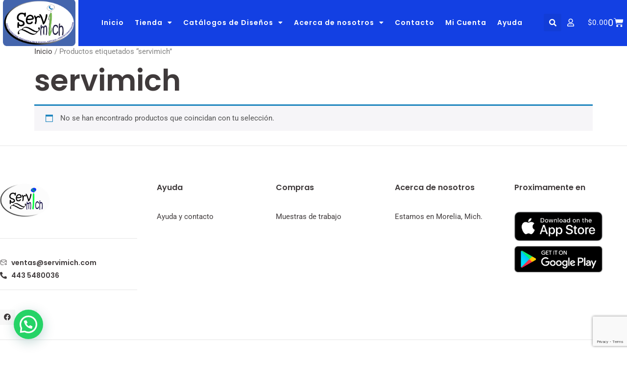

--- FILE ---
content_type: text/html; charset=utf-8
request_url: https://www.google.com/recaptcha/api2/anchor?ar=1&k=6LcZu4AUAAAAAKDCcVv507xM2DOEZMsaE0gzEMEu&co=aHR0cHM6Ly93d3cuc2VydmltaWNoLmNvbTo0NDM.&hl=en&v=PoyoqOPhxBO7pBk68S4YbpHZ&size=invisible&anchor-ms=20000&execute-ms=30000&cb=hwqumdq404w0
body_size: 48760
content:
<!DOCTYPE HTML><html dir="ltr" lang="en"><head><meta http-equiv="Content-Type" content="text/html; charset=UTF-8">
<meta http-equiv="X-UA-Compatible" content="IE=edge">
<title>reCAPTCHA</title>
<style type="text/css">
/* cyrillic-ext */
@font-face {
  font-family: 'Roboto';
  font-style: normal;
  font-weight: 400;
  font-stretch: 100%;
  src: url(//fonts.gstatic.com/s/roboto/v48/KFO7CnqEu92Fr1ME7kSn66aGLdTylUAMa3GUBHMdazTgWw.woff2) format('woff2');
  unicode-range: U+0460-052F, U+1C80-1C8A, U+20B4, U+2DE0-2DFF, U+A640-A69F, U+FE2E-FE2F;
}
/* cyrillic */
@font-face {
  font-family: 'Roboto';
  font-style: normal;
  font-weight: 400;
  font-stretch: 100%;
  src: url(//fonts.gstatic.com/s/roboto/v48/KFO7CnqEu92Fr1ME7kSn66aGLdTylUAMa3iUBHMdazTgWw.woff2) format('woff2');
  unicode-range: U+0301, U+0400-045F, U+0490-0491, U+04B0-04B1, U+2116;
}
/* greek-ext */
@font-face {
  font-family: 'Roboto';
  font-style: normal;
  font-weight: 400;
  font-stretch: 100%;
  src: url(//fonts.gstatic.com/s/roboto/v48/KFO7CnqEu92Fr1ME7kSn66aGLdTylUAMa3CUBHMdazTgWw.woff2) format('woff2');
  unicode-range: U+1F00-1FFF;
}
/* greek */
@font-face {
  font-family: 'Roboto';
  font-style: normal;
  font-weight: 400;
  font-stretch: 100%;
  src: url(//fonts.gstatic.com/s/roboto/v48/KFO7CnqEu92Fr1ME7kSn66aGLdTylUAMa3-UBHMdazTgWw.woff2) format('woff2');
  unicode-range: U+0370-0377, U+037A-037F, U+0384-038A, U+038C, U+038E-03A1, U+03A3-03FF;
}
/* math */
@font-face {
  font-family: 'Roboto';
  font-style: normal;
  font-weight: 400;
  font-stretch: 100%;
  src: url(//fonts.gstatic.com/s/roboto/v48/KFO7CnqEu92Fr1ME7kSn66aGLdTylUAMawCUBHMdazTgWw.woff2) format('woff2');
  unicode-range: U+0302-0303, U+0305, U+0307-0308, U+0310, U+0312, U+0315, U+031A, U+0326-0327, U+032C, U+032F-0330, U+0332-0333, U+0338, U+033A, U+0346, U+034D, U+0391-03A1, U+03A3-03A9, U+03B1-03C9, U+03D1, U+03D5-03D6, U+03F0-03F1, U+03F4-03F5, U+2016-2017, U+2034-2038, U+203C, U+2040, U+2043, U+2047, U+2050, U+2057, U+205F, U+2070-2071, U+2074-208E, U+2090-209C, U+20D0-20DC, U+20E1, U+20E5-20EF, U+2100-2112, U+2114-2115, U+2117-2121, U+2123-214F, U+2190, U+2192, U+2194-21AE, U+21B0-21E5, U+21F1-21F2, U+21F4-2211, U+2213-2214, U+2216-22FF, U+2308-230B, U+2310, U+2319, U+231C-2321, U+2336-237A, U+237C, U+2395, U+239B-23B7, U+23D0, U+23DC-23E1, U+2474-2475, U+25AF, U+25B3, U+25B7, U+25BD, U+25C1, U+25CA, U+25CC, U+25FB, U+266D-266F, U+27C0-27FF, U+2900-2AFF, U+2B0E-2B11, U+2B30-2B4C, U+2BFE, U+3030, U+FF5B, U+FF5D, U+1D400-1D7FF, U+1EE00-1EEFF;
}
/* symbols */
@font-face {
  font-family: 'Roboto';
  font-style: normal;
  font-weight: 400;
  font-stretch: 100%;
  src: url(//fonts.gstatic.com/s/roboto/v48/KFO7CnqEu92Fr1ME7kSn66aGLdTylUAMaxKUBHMdazTgWw.woff2) format('woff2');
  unicode-range: U+0001-000C, U+000E-001F, U+007F-009F, U+20DD-20E0, U+20E2-20E4, U+2150-218F, U+2190, U+2192, U+2194-2199, U+21AF, U+21E6-21F0, U+21F3, U+2218-2219, U+2299, U+22C4-22C6, U+2300-243F, U+2440-244A, U+2460-24FF, U+25A0-27BF, U+2800-28FF, U+2921-2922, U+2981, U+29BF, U+29EB, U+2B00-2BFF, U+4DC0-4DFF, U+FFF9-FFFB, U+10140-1018E, U+10190-1019C, U+101A0, U+101D0-101FD, U+102E0-102FB, U+10E60-10E7E, U+1D2C0-1D2D3, U+1D2E0-1D37F, U+1F000-1F0FF, U+1F100-1F1AD, U+1F1E6-1F1FF, U+1F30D-1F30F, U+1F315, U+1F31C, U+1F31E, U+1F320-1F32C, U+1F336, U+1F378, U+1F37D, U+1F382, U+1F393-1F39F, U+1F3A7-1F3A8, U+1F3AC-1F3AF, U+1F3C2, U+1F3C4-1F3C6, U+1F3CA-1F3CE, U+1F3D4-1F3E0, U+1F3ED, U+1F3F1-1F3F3, U+1F3F5-1F3F7, U+1F408, U+1F415, U+1F41F, U+1F426, U+1F43F, U+1F441-1F442, U+1F444, U+1F446-1F449, U+1F44C-1F44E, U+1F453, U+1F46A, U+1F47D, U+1F4A3, U+1F4B0, U+1F4B3, U+1F4B9, U+1F4BB, U+1F4BF, U+1F4C8-1F4CB, U+1F4D6, U+1F4DA, U+1F4DF, U+1F4E3-1F4E6, U+1F4EA-1F4ED, U+1F4F7, U+1F4F9-1F4FB, U+1F4FD-1F4FE, U+1F503, U+1F507-1F50B, U+1F50D, U+1F512-1F513, U+1F53E-1F54A, U+1F54F-1F5FA, U+1F610, U+1F650-1F67F, U+1F687, U+1F68D, U+1F691, U+1F694, U+1F698, U+1F6AD, U+1F6B2, U+1F6B9-1F6BA, U+1F6BC, U+1F6C6-1F6CF, U+1F6D3-1F6D7, U+1F6E0-1F6EA, U+1F6F0-1F6F3, U+1F6F7-1F6FC, U+1F700-1F7FF, U+1F800-1F80B, U+1F810-1F847, U+1F850-1F859, U+1F860-1F887, U+1F890-1F8AD, U+1F8B0-1F8BB, U+1F8C0-1F8C1, U+1F900-1F90B, U+1F93B, U+1F946, U+1F984, U+1F996, U+1F9E9, U+1FA00-1FA6F, U+1FA70-1FA7C, U+1FA80-1FA89, U+1FA8F-1FAC6, U+1FACE-1FADC, U+1FADF-1FAE9, U+1FAF0-1FAF8, U+1FB00-1FBFF;
}
/* vietnamese */
@font-face {
  font-family: 'Roboto';
  font-style: normal;
  font-weight: 400;
  font-stretch: 100%;
  src: url(//fonts.gstatic.com/s/roboto/v48/KFO7CnqEu92Fr1ME7kSn66aGLdTylUAMa3OUBHMdazTgWw.woff2) format('woff2');
  unicode-range: U+0102-0103, U+0110-0111, U+0128-0129, U+0168-0169, U+01A0-01A1, U+01AF-01B0, U+0300-0301, U+0303-0304, U+0308-0309, U+0323, U+0329, U+1EA0-1EF9, U+20AB;
}
/* latin-ext */
@font-face {
  font-family: 'Roboto';
  font-style: normal;
  font-weight: 400;
  font-stretch: 100%;
  src: url(//fonts.gstatic.com/s/roboto/v48/KFO7CnqEu92Fr1ME7kSn66aGLdTylUAMa3KUBHMdazTgWw.woff2) format('woff2');
  unicode-range: U+0100-02BA, U+02BD-02C5, U+02C7-02CC, U+02CE-02D7, U+02DD-02FF, U+0304, U+0308, U+0329, U+1D00-1DBF, U+1E00-1E9F, U+1EF2-1EFF, U+2020, U+20A0-20AB, U+20AD-20C0, U+2113, U+2C60-2C7F, U+A720-A7FF;
}
/* latin */
@font-face {
  font-family: 'Roboto';
  font-style: normal;
  font-weight: 400;
  font-stretch: 100%;
  src: url(//fonts.gstatic.com/s/roboto/v48/KFO7CnqEu92Fr1ME7kSn66aGLdTylUAMa3yUBHMdazQ.woff2) format('woff2');
  unicode-range: U+0000-00FF, U+0131, U+0152-0153, U+02BB-02BC, U+02C6, U+02DA, U+02DC, U+0304, U+0308, U+0329, U+2000-206F, U+20AC, U+2122, U+2191, U+2193, U+2212, U+2215, U+FEFF, U+FFFD;
}
/* cyrillic-ext */
@font-face {
  font-family: 'Roboto';
  font-style: normal;
  font-weight: 500;
  font-stretch: 100%;
  src: url(//fonts.gstatic.com/s/roboto/v48/KFO7CnqEu92Fr1ME7kSn66aGLdTylUAMa3GUBHMdazTgWw.woff2) format('woff2');
  unicode-range: U+0460-052F, U+1C80-1C8A, U+20B4, U+2DE0-2DFF, U+A640-A69F, U+FE2E-FE2F;
}
/* cyrillic */
@font-face {
  font-family: 'Roboto';
  font-style: normal;
  font-weight: 500;
  font-stretch: 100%;
  src: url(//fonts.gstatic.com/s/roboto/v48/KFO7CnqEu92Fr1ME7kSn66aGLdTylUAMa3iUBHMdazTgWw.woff2) format('woff2');
  unicode-range: U+0301, U+0400-045F, U+0490-0491, U+04B0-04B1, U+2116;
}
/* greek-ext */
@font-face {
  font-family: 'Roboto';
  font-style: normal;
  font-weight: 500;
  font-stretch: 100%;
  src: url(//fonts.gstatic.com/s/roboto/v48/KFO7CnqEu92Fr1ME7kSn66aGLdTylUAMa3CUBHMdazTgWw.woff2) format('woff2');
  unicode-range: U+1F00-1FFF;
}
/* greek */
@font-face {
  font-family: 'Roboto';
  font-style: normal;
  font-weight: 500;
  font-stretch: 100%;
  src: url(//fonts.gstatic.com/s/roboto/v48/KFO7CnqEu92Fr1ME7kSn66aGLdTylUAMa3-UBHMdazTgWw.woff2) format('woff2');
  unicode-range: U+0370-0377, U+037A-037F, U+0384-038A, U+038C, U+038E-03A1, U+03A3-03FF;
}
/* math */
@font-face {
  font-family: 'Roboto';
  font-style: normal;
  font-weight: 500;
  font-stretch: 100%;
  src: url(//fonts.gstatic.com/s/roboto/v48/KFO7CnqEu92Fr1ME7kSn66aGLdTylUAMawCUBHMdazTgWw.woff2) format('woff2');
  unicode-range: U+0302-0303, U+0305, U+0307-0308, U+0310, U+0312, U+0315, U+031A, U+0326-0327, U+032C, U+032F-0330, U+0332-0333, U+0338, U+033A, U+0346, U+034D, U+0391-03A1, U+03A3-03A9, U+03B1-03C9, U+03D1, U+03D5-03D6, U+03F0-03F1, U+03F4-03F5, U+2016-2017, U+2034-2038, U+203C, U+2040, U+2043, U+2047, U+2050, U+2057, U+205F, U+2070-2071, U+2074-208E, U+2090-209C, U+20D0-20DC, U+20E1, U+20E5-20EF, U+2100-2112, U+2114-2115, U+2117-2121, U+2123-214F, U+2190, U+2192, U+2194-21AE, U+21B0-21E5, U+21F1-21F2, U+21F4-2211, U+2213-2214, U+2216-22FF, U+2308-230B, U+2310, U+2319, U+231C-2321, U+2336-237A, U+237C, U+2395, U+239B-23B7, U+23D0, U+23DC-23E1, U+2474-2475, U+25AF, U+25B3, U+25B7, U+25BD, U+25C1, U+25CA, U+25CC, U+25FB, U+266D-266F, U+27C0-27FF, U+2900-2AFF, U+2B0E-2B11, U+2B30-2B4C, U+2BFE, U+3030, U+FF5B, U+FF5D, U+1D400-1D7FF, U+1EE00-1EEFF;
}
/* symbols */
@font-face {
  font-family: 'Roboto';
  font-style: normal;
  font-weight: 500;
  font-stretch: 100%;
  src: url(//fonts.gstatic.com/s/roboto/v48/KFO7CnqEu92Fr1ME7kSn66aGLdTylUAMaxKUBHMdazTgWw.woff2) format('woff2');
  unicode-range: U+0001-000C, U+000E-001F, U+007F-009F, U+20DD-20E0, U+20E2-20E4, U+2150-218F, U+2190, U+2192, U+2194-2199, U+21AF, U+21E6-21F0, U+21F3, U+2218-2219, U+2299, U+22C4-22C6, U+2300-243F, U+2440-244A, U+2460-24FF, U+25A0-27BF, U+2800-28FF, U+2921-2922, U+2981, U+29BF, U+29EB, U+2B00-2BFF, U+4DC0-4DFF, U+FFF9-FFFB, U+10140-1018E, U+10190-1019C, U+101A0, U+101D0-101FD, U+102E0-102FB, U+10E60-10E7E, U+1D2C0-1D2D3, U+1D2E0-1D37F, U+1F000-1F0FF, U+1F100-1F1AD, U+1F1E6-1F1FF, U+1F30D-1F30F, U+1F315, U+1F31C, U+1F31E, U+1F320-1F32C, U+1F336, U+1F378, U+1F37D, U+1F382, U+1F393-1F39F, U+1F3A7-1F3A8, U+1F3AC-1F3AF, U+1F3C2, U+1F3C4-1F3C6, U+1F3CA-1F3CE, U+1F3D4-1F3E0, U+1F3ED, U+1F3F1-1F3F3, U+1F3F5-1F3F7, U+1F408, U+1F415, U+1F41F, U+1F426, U+1F43F, U+1F441-1F442, U+1F444, U+1F446-1F449, U+1F44C-1F44E, U+1F453, U+1F46A, U+1F47D, U+1F4A3, U+1F4B0, U+1F4B3, U+1F4B9, U+1F4BB, U+1F4BF, U+1F4C8-1F4CB, U+1F4D6, U+1F4DA, U+1F4DF, U+1F4E3-1F4E6, U+1F4EA-1F4ED, U+1F4F7, U+1F4F9-1F4FB, U+1F4FD-1F4FE, U+1F503, U+1F507-1F50B, U+1F50D, U+1F512-1F513, U+1F53E-1F54A, U+1F54F-1F5FA, U+1F610, U+1F650-1F67F, U+1F687, U+1F68D, U+1F691, U+1F694, U+1F698, U+1F6AD, U+1F6B2, U+1F6B9-1F6BA, U+1F6BC, U+1F6C6-1F6CF, U+1F6D3-1F6D7, U+1F6E0-1F6EA, U+1F6F0-1F6F3, U+1F6F7-1F6FC, U+1F700-1F7FF, U+1F800-1F80B, U+1F810-1F847, U+1F850-1F859, U+1F860-1F887, U+1F890-1F8AD, U+1F8B0-1F8BB, U+1F8C0-1F8C1, U+1F900-1F90B, U+1F93B, U+1F946, U+1F984, U+1F996, U+1F9E9, U+1FA00-1FA6F, U+1FA70-1FA7C, U+1FA80-1FA89, U+1FA8F-1FAC6, U+1FACE-1FADC, U+1FADF-1FAE9, U+1FAF0-1FAF8, U+1FB00-1FBFF;
}
/* vietnamese */
@font-face {
  font-family: 'Roboto';
  font-style: normal;
  font-weight: 500;
  font-stretch: 100%;
  src: url(//fonts.gstatic.com/s/roboto/v48/KFO7CnqEu92Fr1ME7kSn66aGLdTylUAMa3OUBHMdazTgWw.woff2) format('woff2');
  unicode-range: U+0102-0103, U+0110-0111, U+0128-0129, U+0168-0169, U+01A0-01A1, U+01AF-01B0, U+0300-0301, U+0303-0304, U+0308-0309, U+0323, U+0329, U+1EA0-1EF9, U+20AB;
}
/* latin-ext */
@font-face {
  font-family: 'Roboto';
  font-style: normal;
  font-weight: 500;
  font-stretch: 100%;
  src: url(//fonts.gstatic.com/s/roboto/v48/KFO7CnqEu92Fr1ME7kSn66aGLdTylUAMa3KUBHMdazTgWw.woff2) format('woff2');
  unicode-range: U+0100-02BA, U+02BD-02C5, U+02C7-02CC, U+02CE-02D7, U+02DD-02FF, U+0304, U+0308, U+0329, U+1D00-1DBF, U+1E00-1E9F, U+1EF2-1EFF, U+2020, U+20A0-20AB, U+20AD-20C0, U+2113, U+2C60-2C7F, U+A720-A7FF;
}
/* latin */
@font-face {
  font-family: 'Roboto';
  font-style: normal;
  font-weight: 500;
  font-stretch: 100%;
  src: url(//fonts.gstatic.com/s/roboto/v48/KFO7CnqEu92Fr1ME7kSn66aGLdTylUAMa3yUBHMdazQ.woff2) format('woff2');
  unicode-range: U+0000-00FF, U+0131, U+0152-0153, U+02BB-02BC, U+02C6, U+02DA, U+02DC, U+0304, U+0308, U+0329, U+2000-206F, U+20AC, U+2122, U+2191, U+2193, U+2212, U+2215, U+FEFF, U+FFFD;
}
/* cyrillic-ext */
@font-face {
  font-family: 'Roboto';
  font-style: normal;
  font-weight: 900;
  font-stretch: 100%;
  src: url(//fonts.gstatic.com/s/roboto/v48/KFO7CnqEu92Fr1ME7kSn66aGLdTylUAMa3GUBHMdazTgWw.woff2) format('woff2');
  unicode-range: U+0460-052F, U+1C80-1C8A, U+20B4, U+2DE0-2DFF, U+A640-A69F, U+FE2E-FE2F;
}
/* cyrillic */
@font-face {
  font-family: 'Roboto';
  font-style: normal;
  font-weight: 900;
  font-stretch: 100%;
  src: url(//fonts.gstatic.com/s/roboto/v48/KFO7CnqEu92Fr1ME7kSn66aGLdTylUAMa3iUBHMdazTgWw.woff2) format('woff2');
  unicode-range: U+0301, U+0400-045F, U+0490-0491, U+04B0-04B1, U+2116;
}
/* greek-ext */
@font-face {
  font-family: 'Roboto';
  font-style: normal;
  font-weight: 900;
  font-stretch: 100%;
  src: url(//fonts.gstatic.com/s/roboto/v48/KFO7CnqEu92Fr1ME7kSn66aGLdTylUAMa3CUBHMdazTgWw.woff2) format('woff2');
  unicode-range: U+1F00-1FFF;
}
/* greek */
@font-face {
  font-family: 'Roboto';
  font-style: normal;
  font-weight: 900;
  font-stretch: 100%;
  src: url(//fonts.gstatic.com/s/roboto/v48/KFO7CnqEu92Fr1ME7kSn66aGLdTylUAMa3-UBHMdazTgWw.woff2) format('woff2');
  unicode-range: U+0370-0377, U+037A-037F, U+0384-038A, U+038C, U+038E-03A1, U+03A3-03FF;
}
/* math */
@font-face {
  font-family: 'Roboto';
  font-style: normal;
  font-weight: 900;
  font-stretch: 100%;
  src: url(//fonts.gstatic.com/s/roboto/v48/KFO7CnqEu92Fr1ME7kSn66aGLdTylUAMawCUBHMdazTgWw.woff2) format('woff2');
  unicode-range: U+0302-0303, U+0305, U+0307-0308, U+0310, U+0312, U+0315, U+031A, U+0326-0327, U+032C, U+032F-0330, U+0332-0333, U+0338, U+033A, U+0346, U+034D, U+0391-03A1, U+03A3-03A9, U+03B1-03C9, U+03D1, U+03D5-03D6, U+03F0-03F1, U+03F4-03F5, U+2016-2017, U+2034-2038, U+203C, U+2040, U+2043, U+2047, U+2050, U+2057, U+205F, U+2070-2071, U+2074-208E, U+2090-209C, U+20D0-20DC, U+20E1, U+20E5-20EF, U+2100-2112, U+2114-2115, U+2117-2121, U+2123-214F, U+2190, U+2192, U+2194-21AE, U+21B0-21E5, U+21F1-21F2, U+21F4-2211, U+2213-2214, U+2216-22FF, U+2308-230B, U+2310, U+2319, U+231C-2321, U+2336-237A, U+237C, U+2395, U+239B-23B7, U+23D0, U+23DC-23E1, U+2474-2475, U+25AF, U+25B3, U+25B7, U+25BD, U+25C1, U+25CA, U+25CC, U+25FB, U+266D-266F, U+27C0-27FF, U+2900-2AFF, U+2B0E-2B11, U+2B30-2B4C, U+2BFE, U+3030, U+FF5B, U+FF5D, U+1D400-1D7FF, U+1EE00-1EEFF;
}
/* symbols */
@font-face {
  font-family: 'Roboto';
  font-style: normal;
  font-weight: 900;
  font-stretch: 100%;
  src: url(//fonts.gstatic.com/s/roboto/v48/KFO7CnqEu92Fr1ME7kSn66aGLdTylUAMaxKUBHMdazTgWw.woff2) format('woff2');
  unicode-range: U+0001-000C, U+000E-001F, U+007F-009F, U+20DD-20E0, U+20E2-20E4, U+2150-218F, U+2190, U+2192, U+2194-2199, U+21AF, U+21E6-21F0, U+21F3, U+2218-2219, U+2299, U+22C4-22C6, U+2300-243F, U+2440-244A, U+2460-24FF, U+25A0-27BF, U+2800-28FF, U+2921-2922, U+2981, U+29BF, U+29EB, U+2B00-2BFF, U+4DC0-4DFF, U+FFF9-FFFB, U+10140-1018E, U+10190-1019C, U+101A0, U+101D0-101FD, U+102E0-102FB, U+10E60-10E7E, U+1D2C0-1D2D3, U+1D2E0-1D37F, U+1F000-1F0FF, U+1F100-1F1AD, U+1F1E6-1F1FF, U+1F30D-1F30F, U+1F315, U+1F31C, U+1F31E, U+1F320-1F32C, U+1F336, U+1F378, U+1F37D, U+1F382, U+1F393-1F39F, U+1F3A7-1F3A8, U+1F3AC-1F3AF, U+1F3C2, U+1F3C4-1F3C6, U+1F3CA-1F3CE, U+1F3D4-1F3E0, U+1F3ED, U+1F3F1-1F3F3, U+1F3F5-1F3F7, U+1F408, U+1F415, U+1F41F, U+1F426, U+1F43F, U+1F441-1F442, U+1F444, U+1F446-1F449, U+1F44C-1F44E, U+1F453, U+1F46A, U+1F47D, U+1F4A3, U+1F4B0, U+1F4B3, U+1F4B9, U+1F4BB, U+1F4BF, U+1F4C8-1F4CB, U+1F4D6, U+1F4DA, U+1F4DF, U+1F4E3-1F4E6, U+1F4EA-1F4ED, U+1F4F7, U+1F4F9-1F4FB, U+1F4FD-1F4FE, U+1F503, U+1F507-1F50B, U+1F50D, U+1F512-1F513, U+1F53E-1F54A, U+1F54F-1F5FA, U+1F610, U+1F650-1F67F, U+1F687, U+1F68D, U+1F691, U+1F694, U+1F698, U+1F6AD, U+1F6B2, U+1F6B9-1F6BA, U+1F6BC, U+1F6C6-1F6CF, U+1F6D3-1F6D7, U+1F6E0-1F6EA, U+1F6F0-1F6F3, U+1F6F7-1F6FC, U+1F700-1F7FF, U+1F800-1F80B, U+1F810-1F847, U+1F850-1F859, U+1F860-1F887, U+1F890-1F8AD, U+1F8B0-1F8BB, U+1F8C0-1F8C1, U+1F900-1F90B, U+1F93B, U+1F946, U+1F984, U+1F996, U+1F9E9, U+1FA00-1FA6F, U+1FA70-1FA7C, U+1FA80-1FA89, U+1FA8F-1FAC6, U+1FACE-1FADC, U+1FADF-1FAE9, U+1FAF0-1FAF8, U+1FB00-1FBFF;
}
/* vietnamese */
@font-face {
  font-family: 'Roboto';
  font-style: normal;
  font-weight: 900;
  font-stretch: 100%;
  src: url(//fonts.gstatic.com/s/roboto/v48/KFO7CnqEu92Fr1ME7kSn66aGLdTylUAMa3OUBHMdazTgWw.woff2) format('woff2');
  unicode-range: U+0102-0103, U+0110-0111, U+0128-0129, U+0168-0169, U+01A0-01A1, U+01AF-01B0, U+0300-0301, U+0303-0304, U+0308-0309, U+0323, U+0329, U+1EA0-1EF9, U+20AB;
}
/* latin-ext */
@font-face {
  font-family: 'Roboto';
  font-style: normal;
  font-weight: 900;
  font-stretch: 100%;
  src: url(//fonts.gstatic.com/s/roboto/v48/KFO7CnqEu92Fr1ME7kSn66aGLdTylUAMa3KUBHMdazTgWw.woff2) format('woff2');
  unicode-range: U+0100-02BA, U+02BD-02C5, U+02C7-02CC, U+02CE-02D7, U+02DD-02FF, U+0304, U+0308, U+0329, U+1D00-1DBF, U+1E00-1E9F, U+1EF2-1EFF, U+2020, U+20A0-20AB, U+20AD-20C0, U+2113, U+2C60-2C7F, U+A720-A7FF;
}
/* latin */
@font-face {
  font-family: 'Roboto';
  font-style: normal;
  font-weight: 900;
  font-stretch: 100%;
  src: url(//fonts.gstatic.com/s/roboto/v48/KFO7CnqEu92Fr1ME7kSn66aGLdTylUAMa3yUBHMdazQ.woff2) format('woff2');
  unicode-range: U+0000-00FF, U+0131, U+0152-0153, U+02BB-02BC, U+02C6, U+02DA, U+02DC, U+0304, U+0308, U+0329, U+2000-206F, U+20AC, U+2122, U+2191, U+2193, U+2212, U+2215, U+FEFF, U+FFFD;
}

</style>
<link rel="stylesheet" type="text/css" href="https://www.gstatic.com/recaptcha/releases/PoyoqOPhxBO7pBk68S4YbpHZ/styles__ltr.css">
<script nonce="pqSUmAc-IRfZ5bchXMBM9g" type="text/javascript">window['__recaptcha_api'] = 'https://www.google.com/recaptcha/api2/';</script>
<script type="text/javascript" src="https://www.gstatic.com/recaptcha/releases/PoyoqOPhxBO7pBk68S4YbpHZ/recaptcha__en.js" nonce="pqSUmAc-IRfZ5bchXMBM9g">
      
    </script></head>
<body><div id="rc-anchor-alert" class="rc-anchor-alert"></div>
<input type="hidden" id="recaptcha-token" value="[base64]">
<script type="text/javascript" nonce="pqSUmAc-IRfZ5bchXMBM9g">
      recaptcha.anchor.Main.init("[\x22ainput\x22,[\x22bgdata\x22,\x22\x22,\[base64]/[base64]/[base64]/KE4oMTI0LHYsdi5HKSxMWihsLHYpKTpOKDEyNCx2LGwpLFYpLHYpLFQpKSxGKDE3MSx2KX0scjc9ZnVuY3Rpb24obCl7cmV0dXJuIGx9LEM9ZnVuY3Rpb24obCxWLHYpe04odixsLFYpLFZbYWtdPTI3OTZ9LG49ZnVuY3Rpb24obCxWKXtWLlg9KChWLlg/[base64]/[base64]/[base64]/[base64]/[base64]/[base64]/[base64]/[base64]/[base64]/[base64]/[base64]\\u003d\x22,\[base64]\x22,\[base64]/CkjLCm3RQXAQ4w6TCuyYTworCtcO/[base64]/w7LCi8K1wr/DnQLCtcODPzPDqkrCoBTDmh/CjsOOGsO0AcOCw7HCnsKAbxrCrsO4w7AFfn/ChcOaTsKXJ8OlT8OsYG7CnRbDuzjDozEcHWgFcl4ww64Kw6bCrRbDjcKOUnMmCjHDh8K6w7IOw4dWcRTCuMO9wqLDp8OGw73CpRDDvMOdw4k3wqTDqMKVw5p2ARrDlMKUYsK4B8K9QcKdA8Kqe8K+YhtRUiDCkEnClsO/UmrChMKdw6jClMOOw7rCpxPCjzQEw6nCkV03UA3DkmI0w5zCjXzDmzouYAbDrhdlBcKJw6UnKHDCs8OgIsOawpzCkcKowrnCmsObwq4mwpdFwpnClR82F0kuPMKfwrFkw4tPwqMtwrDCv8OjMMKaK8O0ekJic2IAwrhrAcKzAsO/[base64]/CqcK7w59twrsHKcKFB3fCh8K7w5/Cp8OwwpQFOsKWYynCnsKOwonDuXhaFcKAIifDhmbCtcOWHHsww71ADcO7wqvClmN7LWB1wp3CmgvDj8KHw6vCkyfCkcOKECvDpHImw6tUw5bCr1DDpsOtwoLCmMKcTGg5A8OAam0+w4TCrcK6TgsSw48owprCosKHT3YZC8OjwpM6DsOaFjYpw6/DpcOgwphBZ8OZbcKnwrI5w4sLSsOtw4UIw4fCu8KnAwzCv8KVw7JSwrgww6LCiMKGBmleE8OJC8KCKHbCoRTDj8KSwrcswrdJwqTCnER5Zl7ClMKqwpnDpsKlw7/CgQwKNn4fw7Mrw6TClVJyEE7Cl1XDlsOww6fDqBfCsMOmNVDCkMKpWRLDsMORw6UsVMO0w5jCvWPDscOlAsOTfMKTwoDDjn/CgMK6dsOlw4TDoCFpw6J+XsO8wrHDu2ovwqwIwqTCtn7Cvz8Uw7DCo0HDpC0fO8K/[base64]/DosKRJ0vDqcOdPsKOGMOFFMKnwr7DpGzCu8KwwoEKSsK4VcOfAF8hecO8w73DqMK+w7o7wpjDtybDhcOEGS3DucKUY0duwqrDpsKCwqgwwpvChnTCoMOdw75gwrnCisKmLcKzwo0xPGIvF3nDnMKKRsK/wp7DoSvDsMKkw7HDoMK/wq7DtnYsBiLDigDCo3AHWjtAwrMlRcKTEQlpw53CvDTDi1TCgsOkGcK8wqUyfcKCworCmEzDoC4ow5rCjMKTXlshwrzComFsUcKXJF3DqcOCF8OPwq0Wwo8nwqQXw6zDuRTCu8KXw5Ygw6jCt8K6w6FEWxzCvB7Cj8Osw7Npw5vCh0nClcO/wo7Ckx93dMK6wrFUw54+w5tsTn3DtVlkWwPCmMOhwrzCnl9Owo4Sw7QBwo/ChsOVX8K7Gk3DsMOaw7zDtcOxDcK9RSjDoxNuf8KHI1BGw6vDq37DjsOxwqtNKjEXw4wmw4zCmsOywq/DocKXw5oRIMOAw79MwqHDusOQOcKCwpctYXjCqwjCusOPwrLDgQQpwopFfMOmwoLDpsKQdcOMw6h3w6fCk3MCMxclPV0OOnTCmMOYwp5OfFDDk8OzaB7CpmZgwr/[base64]/w6VgeijClMK0XyvDtxjCjyfCisKwc8KEwrAMw77DphJODAorw5Jdw7EhdsKxSEjDtUdte2jCrsKWwop6AsKnRsK3wqYtZcOWw5MxOVITwqDDl8Kqfn/Di8OGwovDrMKdfQsIw4xPEzVyIhvDkhV2RHcFwqLCkBMeK0JOFcKGwqjDocK9wpbDg1RAESzCrMK5JMKENcKaw43Crhsww7xbVlnDhmYSwqbCqgs8w6jDswrCk8OvD8Kaw7oIwoFXwokfw5FnwpFewqHCtGs4UcOoL8OzWz/Cvk7DkWQrcmcLwrsewpInw7Rmwr9bw4jCq8K3acKVwpjCtjpcw64Ywq/Cvhp3wqVMw7TDrsOuJxfDghhxYcKAw5N3w6lPw6jDtVHDl8KRw5cHHWhnwpALw69Yw5V2FUczwpzDjcObL8OOw67Cl3IMwqMVXStmw6bDjcKDwqxuw7/Dnlsvw7zDjiRUFsOUQMO2w7jCkitowrfDtTk3Ol/DoBkxw5s9w47DohBvwpQRNEvCu8KmwoLCnFrDn8OBwrgoEMKgPsKNMTsdwqTDnwLCqsK3Xh5Jez8pYinCjR8VQFMgwqAPXx9WUcKFwq9rwqLDgMOIwpjDqMODHD4XwonCgcOxCEU8w4/DrXc/T8KmDFRlaTTDmsKSw5vDjcOCaMORFEcuwr5hS17CoMOSQ2nCjsOJHsKgXUXCvMKNdD8vOcOxYE/[base64]/w5LCmxICdSbCn8Okw4MZFMKpwrzDginCkMOVwqzCpsOTYMO/w6PCgkM0wppqcsKpw4LDr8ODGVkgw4/DnGXCu8OeBlfDsMK6wq/[base64]/[base64]/DsBrDvWB8NzDDjBkTHsKswpfDksObfUnDslZzw44uw54ow4DCmhUTcUXDhcOVwqopwr/DpMKhw7VKYXJ7wqLDl8OpwpPDscKSwoAzRsKRw5vDm8OzV8O3D8O7Fl9/A8OKworCoCYCw7/DlgM0w4Fmw4DDqH1sbcKFVMKQGcKUQcKOw4tYAcOmI3LDusOyJ8Ogw7Ihd1LDtMKzw6bDoRTDkncQRy9yHUE1wpDDu2DCrRjDqMO1DmvDtgzDvmbChk/[base64]/DtsOVHcK2wrfDs8KZesK+Cj/CisOTwrpqw4fDmcKawr/CqsOmZ8OVUTZgwoxKO8OVQcKKdD0Hw4QeMSjDpW8xNlsHw5zCisK1woohwrrDjsOdejHCghnCj8KiPMOYw4LCoEzCh8O+E8OLPcOJaWh2w4IuXMOBLMOdGcKJw5jDnj7DvMKnw4AeM8OOGB/DpGhSw4YLRMOAbgNdRMO9wpJxamTCnG7DkV3CqTLCimhZwo0Jw4LDoDjCijkrwqB8w4DCrB7DscOhC3LCgVbCoMO8wrvDocKzAmXDlMK/w7wjwoDCuMKgw5fDsRpvOSgiw7BPw6IuDybCoiMmw4jCgcOwNTQrD8K7wpfCtGcWwrlmQcONwrwJAlrCunPDnMOOQcOVCl5MPMKxwowTwpfCoxhiIH47IH09wpTDtAwaw7owwoROAG/DmMOuwq7CjigbSMKwPMOlwoUzPVlqw6kXB8KjYsKsQVhUP3PDnsOywr3CicKxVsOWw4/DkQQNwqPDg8K/ZsKHw4BEw5rDmQAkw4DCgcOlAcKlQcKUwo7DrcOdNcOhw61IwrnDscOUX3I8w6/[base64]/CqMOXBMKjAcOdPWFqwo/CqDTDnQnDr1kjw4tdw6zDjMO/[base64]/w4jDtMKKwrTDjS7CmGnDgsKVQTnDsFLDkQ0lwoHCo8K1w6k3wqrCmMK7H8Kmwr/Cu8KIwqpSVsKcw5jDjQLDixvDtx3DgkDDtsKrf8KxwrzDrsO5w7vDjsORw4vDgWnCh8OqfsOlWgjCgsK3IMKDw5RaJWp8MsOTbMKOWQo4V0LDu8K/woPCv8OWwoA2w40sNTLDlFPDj0rDucKowq3CgA5Tw44wdxllw5XDlB3DiB9hHi/DmSFzw4TDtgnCnMKnwqLDsBfCgMOswqNCw4MswpBrwr7Di8Ovw7TCridPPCx2QDMBwoXDjMOVwrbCksKAw5vDklrCqzkEdg9ZZMKIO1/DuClNw7HChMOaG8OJwoQDL8OLw7jDqMKcwpUkw47DhsOIw6HDr8K6FMKJYxXCuMKjw4nCnRPCvDTCsMKfworDtH59wpw8wqcDwr/ClsOUVxkcWB7DqcKhaBPCncK3w7vDv1oww6fDt1nDj8OgwpTCmULCrTc+X38GwobCtB3Cn3gfUcOXw4N6KQDCpQdUccKbw57DoUhxwpvCkMOfaj/[base64]/[base64]/Ds8Orw5kGw6omH3DCsMOoL8OAw6I+AMKCw4NKTTPDvcObWcOQWsOVUTzCsUvCuCTDgWTDq8KkJcKwB8OTE0PDkWbDvU7DpcOfwozCosKzw70dW8ONw55dES/CtwrCk1/[base64]/CjXxBw60mw7bCicO/[base64]/CjMODHjgyHmTCoMKYw7rCrUHCt8OJSsKRVcOdVzzDs8K+ccObR8KOeT7Clg0tLgPCt8OuMMKLw5XDsMKAI8OJw4xew4wfwqXDjgxmXAHDqV/CmTJQMsOfd8KOV8O9McK+cMKBwrsww6PDlinCiMKMbcOLwqPCtUrCjMOiw4kBQVASw6UzwpjChSHCqA7DhB48ScORMcOaw5QaLMKiw71vYRTDu3FOwrzDtTXDtkF/VjDDpMOaHMORbMO/w5Uww7QvR8OYP0VawqDCu8KLw7XDt8K7aG48DcK6M8Kww63CjMOWIcKWYMKswrhjZcKyRsOxA8OMNsOqG8K/wo3CsBZKwpJ+bsK2anYMY8K0woHDjljCuRV6w5DCoWvCh8Khw7jCkC/[base64]/ClcKfXkEOHcOSw5lGwrYiSmnCkCHCjsKawo/Do8O0PMKGw4HChMOXHnwDZicTf8KJZsOrw4HDsELCjxAOwpbCqMKaw5/DhhHDsF7DhhHCnXvCp0YEw74CwpUgw6BXwoDDuxYSw65+w57CpsKfMMK1woovVsKDwrPDqknCnj1Gd3MOL8KdYhTCo8Kew7J/UQXDlsKQacOSLAo2wqVjR1NMHhwpwoBNVHgQw5Yqw5F4XMOFwpdLcMOUwq3CugJ4R8KXwrrCr8OSdcOZPsOhbnvCpMKAwrYDwplqwphuGcOIw55uw5bDv8KCP8KPCm7Cl8KYwqnDg8K8TcOJGMObw5lJwr0VURskwr7DhcOTwrjCoy/DrsONw5dUw6fDkEXCrBh/IcOowrfDsDdIMUvCuFkrOsKwJcKoKcK0FFjDnDNWw6vCicO/CAzCg2kyOsOJCsKdwr03U3PDmC9VwqzCpRpZwoTDkzw8DsKkUsK/[base64]/NsKGw6nDnsKOwphrPh/[base64]/DsGd3SEAyZsKJLRMowo0pwqXDkUtXwqHDkcK6w57DgAs8FcKAwrDDpMOIwrt7wq4dSk4/bQbCiAbDtxfDiVfCnsK5HcKJwr/DvSLCuFEfw7U/BcK8FQvCscKMw5DCuMKjDcKbdDBwwq1+wqAow4FWwoNRS8KLUSMqNS1bacOQDXjCk8KRw6lhwrbDuhF/w4EOwqUBwr8PSkpvBUVzAcO+eBHCkETDp8KEdVVzw6nDtcO1w48Gwq7Dnmc9YzEzw6/CvcKSOcO6EMKuwrVsEmTDuU7CtjUqwrpOF8OVw5bCq8KYA8KBaELDjcOOa8ODCsKfO3/DrMOCw6bCpVvDriE6w5UUaMOlw50Fw7PCsMK0H0XCj8K9wq9QOkFSw4U3OzZCw6dNU8O1wqvDnMOKSUYfPiDDqsOdw5/DtEzDrsOidsKVAFnDnsKYD3bCmgBiAQtfGMORwqHDm8OywpXCuGpBH8KXJA3CtTAPw5ZrwqPDjMONEgs2KcOLWcO1eTXDnxjDi8OND31fXlkLwqrDlX/Dj3/[base64]/[base64]/w6oNKxzDkcK0wrLCg8KaEWTDozTCisOdL8ORPQXCgMKiw404w7w7wqXDuVsIwqvCsRTCs8K1wo1/[base64]/CqcOPYcK5wojDusKnCTYewpHCo088FsOFwpIRccOhw5kEH1suPMKPecOjUmbDmCl2wqBRw5DCpMKcw6g9FsOYw5fCp8KbwrTCnVfCogZSwo/DicKqwr/CmMOwcsKVwrs/OllHXMOMw4PCg380KhLDusOfY3Eawp3DtTEdwo9aZMOiAsKje8KBbQZRbcORwrfDoGQFw5AqKsKZwoAbU1DCsMO2w5/CpMONYMOdKFnDgDBQwos6w41GPh7Cm8OyHMOGw4IxU8OpaBHCmsO8wqXDkVInw6dxYcKUwrVBccKwaWFhw4sOwqbCpsOJwrZbwoYLw6sDTHTCusOJwqLCncOvw58AJcOkw6HDnXw/wrbDjsOmwqrDnGY/I8K3wr5UJgRRLMO8w4/Dj8KDwqoEbiRzwo89w67Cmx3CrURkYcOBw4bCly3CmsKyScO1acOzwqBAwp5JBBkiw5LChD/ClMOmKMOzw4Ftw59FNcOiwqJywpzDsyZQHgQMfERtw6FacsKfw6drw5fDoMOUw4w1w5DDo3XCscKAwoHDgAfDlzcmw4MSLmfDjVJMw4/[base64]/DpsOqwqtCExFhwpbDg8OlbULDrMOEYcOewr82fMO2Ugl1Yy7DmcKTcsKJwqXCtMOFZjXCpSnDijPCgyRoTcOgI8OawrTDo8Kqwqlcwop9eUBKOMOFwp81DsOlSS/DncKxVmLChzUFeEdZDXDCn8KlwpYHLCPCscKmfljClCfCpMKTwplVccOMw7TCt8OXbcO7N3DDpcK2w4Ahwq3ClsKZw5TDv1DCvm8ww4slwo8hwo/Cq8OPwq/[base64]/Dng/Dg3knWMOWG8K4w77DtMK+XsOpwq9xw5IodEMqw5Axw7LCsMOGVsKlw7BlwooZCsOAw6fCk8K+w60/GMKEw6N2wr/[base64]/[base64]/DocOUw6gYwqjChGVIwpNBWsO4ZMOXd8KGX1DDiwVYOUs2BcOQJgMcw47Csx/Dt8KAw5rCjcK5WEUsw5cbwr9ZfSNRw6zDnRTClcKUN3bCnnfClm3CtMK2MW45MlgTw5DCn8OYEsKdwrLCnsOGDcKNc8OiZw/[base64]/wpfDrCU2RHMIAxbCgmHDhxhgXjjCq8O6w7duScKJJThjwottQMOCwrB+wp/CrDAZZ8OVwqFldMKdwpcYSUVIw4QywqgGwqzDvcKKw6TDuUgjw60vw4vDvgMZUcOzwrhoUMKTMUnDvB7Dll8aXMKrRzjCsTp3AcKZecKCw53ChzHDikRWwpQkwpdxw61Kw7nDrsOPw6fCn8KdVBzDhQ4NREF3NUFbwrIbw5pywrFEwohmBB/[base64]/FnVtaRPDgsK3T8KsN3gfwq8hw73Dk2ksw6nDksOtwrgAw4IGbFIPAQxMwoxOwofCj3ZoH8Kdw5/DvicrGlnDoix2U8KVZcOhLBnDtcOpw4MiO8KJfTZjwrVkw4nDrMOVEj/[base64]/w6pHwqdPGcKcMsK+w4rCnAzCvMKqDMOgcC7DhMOIXMKUB8Otw4xIwpPCpsOMexcOf8O1aBwawpdjw4ldQigBRcONQwcyX8KDJCbDtXPCg8O3w41kw73CksKvwofCi8O4Vn0xw6xsdsKoRB/[base64]/wqLCuiwVbMOZw4xtwrHCncOXw4TCljEPVm3DocK6wrghwqvCrQ14VMOQAsKBw5dzw7AEbSTCtsOgwozDgzJUw4fCqkM3w7DDik0kwoTDsURVwoRqNDXCkF/DhcKewq/[base64]/wqHDtw7DjMK1wqPDk8OwwpPCqVdZMjECwok/ZhDDrMKFw4Qbw7U+w58wwo/CsMO4cR0zw4Jow7fCqm7DmcOZbcK0HMOEw73DtsKmawMewrcXGUArJcOUw4PCqQfCjMOKwrYhVMKwVxwlw6XDhVDDu2/[base64]/CkkXDqGlNw7p9AMKkOMKqwpDCqzFVV8KPw5jCnGYxw4TCo8Kww6Vlw6nCtcOCAw3Cl8KTYlgbw7PDk8Kzw6IiwokGw4jDlAxRw5/DgkBew57DoMO7FcKGw512SMKAw6p7w7Yuw4rDsMO/w6d2LsODw4jCkMO5w5hxw6HCs8KnwprDv0/CvgULLUfDjWxyexEFOcOTRMOfwrIzwpV8w7DDuT4ow4Uwwr7DqgbCpcKSwpLDkcOBSMO0w4JWwrI/[base64]/CoMOVwo9MXVvDm0vCnkt7w51hw7Mtazd4w6xQe23CglI8wrnCnsKbf0sKwoZJw6EQwrbDigbCiBjCg8Oqw6PDuMKddlNAN8Kiw6jDpCnDuHI5J8OJBMOWw5QPDcOcwpjCkcO8woTDm8OHKydEQxzDjV3CksOWwp7ChRM1w6XCj8OGXivCjsKJU8OXOsOUwpbDpi/[base64]/DpXcGGMOuwotBw4vDjsK4ZhRJOXA5H8Oow7LDnMOpwp7Ct1xAw4kyaX/CusKRFGLDvMKywr0xJcKnwoTDlxsxf8KkG1bDlDvCosKeWBJ6w7YkZFDDqUYow5zCtCHCpXwBw4dqw7fDsSUHIsOMZsKdw5cBwocQwrASwprDtMKOwqvChQfDk8OoYCzDs8OVDMKGaFbDqRIvwo0lHMKMw73CtsOBw5pJwqZUwr45QhjDqEvCuQEPwpLDhcOxN8K/A0UWw405wrHDtMOrw7LCiMKew4rCpcKcwrlrw7IcCA8Dwp4wNMOrw5jDjlNCdDBXbMKawrXDhsKABULDsWPDmQ16A8KUw6zDlMOZw4/CoEcvwqfCpsObRsO6wowYPC/[base64]/[base64]/wofCh8OxwoLCsMOOwqbDiMKaM8KnaMKYwprCiMKewobDqcK+KMOZw4U4woJrWcOcw7TCqsKvw6rDssKAw57CrAh3w4zChlRWFXPCgXLDvz0Rw7nCqcONecKMwqDDrsOMwokceWvDkC7Cv8OtwoXCmx8vwq8TA8Onw5nCvMKKw4/DlcKSIMOeBsKYw6fDjMOuwpDCggTCt2M5w5LCnC/[base64]/CmzfDt8OOTHwdwoIjwpYQwqNBGFsRwrB/w4TDj0xLBsOKfsKSwotdUHE6A07Cnx06wofCpmPDmsKtYnnDtMKQD8Omw5fDh8OPDMOOV8OvGH/CvMOPaDBYw7YZX8KuHsOowp7DhBkmO3bDiwF4w5dUwqJabxMDRMK7W8KHw5kfw6o3wopcWcOVw6tlw5FCHcKeKcKlw48aw5HCu8OxGhlGBhPCg8OQwqXClsOVw4bDgcK/wqdhI2zDpsOPVsO2w4LCkQdKesKrw6lPIGbCtcOnwo/DhyfDjMKlPTfDmxPCqHFaQsOLGhvCrMOZw786wqvDjUdmIG85AsOrwrY4bMKBw5U2V0bCusKFRG3DhMOsw4R9wovDmcK3w5JuZGwOw4bCuilxw69mfwkXw4XCvMKjw4DDt8KhwoQxwpnDngZCwr7DgcKyGsK2w6BaMcKYXQ/CpSPDocK+w7/[base64]/CiUEDwpI4w7x7wrrChlHDsmDCj1vDt8K6NBXDqsKCwozDsUQxwq8vPMKawrdfOcKKWcOTw6TCrcKyKCrDiMKuw5pCw5Nnw5vCiw51VlHDjMOxw4/CsBZtb8OswoPCgMKaZyrDtcOnw6ALQcOxw5s5asK0w5M/[base64]/[base64]/[base64]/w5vCqcKtaMKHw6/CnMKJw6NUw55oA8OAAUHDu8OtX8OZw6XCnCTCqcOWw6A0IsOzSQTCrsKxfUNyJcKxw73CuTzCnsOSAkZ/woDDgmnCncOuwo7DncKpYTjDgcKCwq7CgkrDp3kSw73CrMKvw787wo5IwpDCusO+wrPDnVTCh8KVwp/DnC8nwqZmwqItw7nDhMKpeMKzw6l1CsOiWcKbaDHCv8OPwqIrwqnDlmHCigxhXijCrUA7wqrDjRMgMyjChzbCusOFXcKpwr0/[base64]/DusOLUlpFw69dY8OMDsOMRjYCw4cJKcOQw6bDicKeajfDnMOSVVMFw5dud3ldesKKwqLCp1RRGcO+w5DCqMK1wovDuy/Ci8OBw5LDtMKDJMOqwpTDnMOecMKuwrvDqcOhw7QSQsOLw600wpnClhR3w60xwoFMw5MmWgbDrmFZw4kOaMOGaMOdIcKqw6liIMOcXsKtw7TCjsOJWMKFw5bCuQ0UdybCsG/DhhnCjsK4wrt/wpETwrI7O8K2wqprw7hDDE/Cj8Oewr7Cq8O5w4XDsMOEwrHDtDDCisKow7N+w4cYw5bDiGLCgzfCtiYud8OWw7JtwqrDsh3DuijCsTslN2DDo1zCqVAZw4oYeV/CscOpw5fDlcOjwrdDGcO8esOuccKAbcK1wqYow60gDsOJw7RUwqrDmEc/MMOuXcOgCMKLDCvCoMKuaRDCtsKsw57CrFvCvy41XcOgwo3CnCIHaR1/wrnCl8OVwoEnw41GwrPChhtow5HDicO9w7INHm/[base64]/DkcKKRUYjbnYzRsOXTsOVHRYrBDzCtMOPDsK6PnomeyAPdhQ2wovChRlPBcKfwq7CjxnDnQ5Ww4tawo86IxQnw5jDmwHCtkDDm8O+w4hcw4RLdMOjw5B2wp3ClcKbZ0/[base64]/X1PClcKVDVjDssK/w7zDl2tdwrLDv8O4wrYHw4PDgMOXw57CrsK6NcKyIxRIV8OMwr8KX2vCjsK6wr/CiWvDnsKQw5DCmsKBZF5yXk3Chz7DnMOeOGLCk2PDj1PDkcKSwqlcwoIqw6HCicK0woLDnsO+V0rDjcKkw7tyEwQPwqUoZMO1KsOVEMKFwo1YwqLDmcONwqJcXcKjwrvDmT4lwovDocO5dsKUwoYQWMOUTcKSLcO4QcKNw4fDq3rDqcO/P8K/QUbCkQ3DvAsgwosmwp3Dti3CiFjCicK9a8O9V0TDrcOWHcK0b8KJBQXCkMOrwp3Dv1hUGMOSEcK9w5jDrzPDjsOMwpTCjsKBY8O/w7bCtsOiw4PDmTooOsKGX8OoXQY9ZMOAXyXClxrDg8KBOMK5bMKvwqzCqMKCIRLCuMKUwpzCtTVpw53Csn4xYcO4bxBdwo/DkhTDosKgw53CrsO4w7J5E8KYwpjCmcOzSMO9wrk4w5jCmsK6wqzCtcKRPCM4wrBKeljDin7ClivClxzDqh3DvsOwX1MDw6TCti/DgGJwMFHCqcONPcOYwovCicKRL8ORw67DhcOxw4lAaQkWcVYvWxJtw6nDm8Obw67Dqi50BwVdwrLDhT12F8K5dUdoXMK+CVAqSgTDl8OvwrAlM3jDjkrDqmHCssOucMKww7g3YcKYw7PDoGHCoCPClxvDo8K6KE0ewqdHwo/DpEPDuwpYw511Ind+RcKxPcK3w7vCt8O+ZWbDkcK3IcOkwpkPQMKow4E3wr3DvUQYY8KFSw9cZ8OTwpJrw7/CqwvCsmoUB3nDm8K9wroIwq3Cr1vDj8KEwqJKw4Z8ejDDqABCwpTDvsKPC8Oxwr80w6sMScOlSC0yw4rDmV3DpcKCw7p2cWQsJWfCqlLDqTQzwrPCnATCl8OqHHvCh8KDDDjCg8K4Un8Sw77CpcOTwr3Dl8KnOFMIYsK/w6poMX92wrEJNMK1VsOjw6poW8OwczF7B8KlIsKaw7PChsOxw7sqQMK0LjjCtMObGEXCnMKuwqLDsX/CqsOBcmYdRcKzw53DpVFNw7LCrMOcC8OUw4xSMMKxZ0TCj8KOwpPCiAnCmTYxwrJPT1xXwqrCgyFmw6FgwqfCu8Olw4fDqMO5HW4fwo5XwpJ1NcKDRnbCqQnCuAVjw5fCksK/[base64]/JsK1VMOUwpVNPkwFI8OEw55rVsKQw7TCoMOSAMKTMMOOwrvCkGYqMyIiw519dGDDgGLDkjBUw5bDmWJXPMO/[base64]/CqsOpd8O8GsOEwrLCuMK/w5jCuFLDl1AnTMOmQsKDNsOxLsO3O8KAw4MewpdRw5HDssORYzpmcMK4w7LCnHjDulddM8KxWBEvC2vDr0YDEWvDsjvCpsOsw53CjA1ywpLDuEsVTQxjXMOOwqoOw6Niw7t0dGHCjGIJwpQdQn3CuUvDkTXDs8K8wobCswkzGcOGwrPCl8OOIVJMcUxFw5YeOMOWw5/CmXd7w5V9TTlJw71aw4zDnmI8eGpmwpJ7L8OpIsOCwqzDu8K7w4Fiw4vCvAbDmsO6wrUYfMKowoZPwrpHPHAKw4wMUsOwPVrCqMK+KMOYVMOrOsOwPcKtQAjCpcK/McKPw6RmYREIw4jCg1nDm37CncOWKGbDl31zwoljGsKPwogNw6lOQ8K5EcOkUwlDDgpGw6wsw5zDsDzCnlwVw4vClcOPUywwWMOhwpzCo1xyw5QVI8Kow5/CnsOIwqnCvWPDkF9vTxo7AsKhKsKETMO2b8KWwqVqw7VHw5sRKMOkw6xSJsOcdW5QRcOswporw4bCtgwoD3tIw4pPw6nCqzVcw4HDv8OCFiYcAsKQJlXCrE3CmcKNS8OIDErDsTPCucKXRMK7wpxIwpvCq8KXK0/DrcOJUH9kwrp8HTDCqEbChyrDtFvDrDRvwr98w6Jfw4h5w48vw5/DqMOuSsK/TcKtwqbChMOjw5R6ZMOQIAnCncKfw4jCncOYwp0eFVDCmkTCmsOaKD8vw73Dg8KUMzLCihbDg2RTw5bCh8ODehpsWl0vwqALw7rCjiA7w5JgWsO0wpEQw7UZw6PCtyxswr5rw7fDhEoWIcKiPcOZMU3Do1lzTsOLwqh/wq/[base64]/Dg8OOwqvDmQtlw6UTP8Onwq/[base64]/[base64]/w7c7w5fDikPCpsKKKMOQwp3Di8OswrEaKiAqw6tHHMOuwrzCim/DpMKCw4cbw6bCm8KswpDDuiFcwoLClX4cLMKKaiB9w6DDkMONw7PCiAd/ZsK/[base64]/CgsKdGn3DvcOSw5F3G3PChTfDjsKlw7MYw7nCtcOlYQnDnMOZw7cKQMK9wrjDs8KaFQ84C2fDnnQFwqRUIsOmB8OtwqMewoMCw73CvcO2AcKswqZawqPCu8OkwrJ8w63ChGvDucOvCkB8wrDDtlY/[base64]/CjMOzw5gQU8KMD2TDoMOrwqFIwqXDuG7ChsOIwqg7M2dMw4vChcKQw55PKWpew6vCrWLCv8OyV8KHw6rCsgNOwopnw54GwqTCscK3w7hdcA/DkTHDrBjCgMKATcKEwo4Yw6bCocO7DxjCiUnDnHDCj3LDpMO7UMODU8Kxa33DicKPw6/CmcO2fsKkw7HDu8OMXcK9B8K9d8Omw6h1cMOsJMK9w5bCi8KTwpUawot/w7wGw5U0wq/DucK9w67DlsOIZj5zMg8dM1R0w4Fbw5DDksOgw53CvG3ClcKrRGYzwr9bDHZ4w55YZxXCpTPCrHwQwpIqwqgow4JawpgpwoLDsVRLfcOywrPCrXpwwoPCtUfDq8OLccOrw53DosK5wovDrsKYw6fDvCnDiXMgw63Dg2hPE8O/w6R4wqXCrUzCksK0WcKowoXDu8O5ZsKNwq50CRDDrMOwNgNyEVV7Omp2MHHCisOhSHYGw4F8wrILJTxmwp/Dj8OUY09QTsOWAFhhZDIHU8K8YsKSKsKJGcKdwp0ow5JpwpdDwrkhw5xDflYZG3x0wpYueBHCrcK6wrZkwonCiy3CqWLCgsKfwrfCvzXCnMK9X8KUw7UPwpfCo2EiLhQ5f8KeFwRST8OsW8KLIw7Cjx7Dv8O/ZyBywq9Nw7h1wqTCmMOTTHpIGcKcw4XDhhbDkgTDisKGwozCkRcIWhFxwqRmwqvDoh3DrnnDsgxOwqnDuFLCqmvDmgLDg8K7wpAAw58AUFjDjsKIw5E7w4YeTcKyw4zDqMKxw6vCnC5Jwp/Cq8KufcO+wpnDvMKHwqtnw4PCisKpw6Efwq/CkMOVw5Zaw7/Cmmc4wrvCksKHw4p6w58Kw6odEMOoYhbDrXHDrMO0wokYwpHDosOBVkTCosKFwrnCiWhhO8Kdw6dwwrXCqMKWLsKaMQTCtiHCiBHDl2wFGsKVew/CgMKowo9yw4A5YMKAwo7CvjfDs8OpcEbCtnMdCcK4Q8KzOGXCmADCvGbDjmhvYcKMwprDhhR1P294RQdQfG5jw4RgGVLDllDDqcKFw6DChX44UF/[base64]/CqWTDuEvCuwLCnsK7w6VnwqvDv8K4wq3CkRFtaMOtwqLDjcK3wrApIGDDgMO3wqc/c8KJw4vCocK+w4LDg8KmwqnDgzjCgcKpwqt+wq5Lw50fAMO5dsOVwqMfB8Kxw7DCocOVwrMLHBUbeiDDhRbCn1vClRTCiHtTEMK6ZsOfYMKHcwYIw444d2DClBXClsKOAcOyw5HDs39IwptnGsOxIcOFwrBxWsKjccKVGm9lw7xeIhVoDcKLwobDox/DsGx1w4jCgMK9a8OgwofDoyvCpsOvXcO8FmBnOMKHDA9SwpBowpoLw44vw49/[base64]/CrTE9Y0fClXnDm2fDgMK8w5TCnsOcwpdnw4MGeB3Crz/CuU7ClTbDscOcw4B0E8Krwq5dZsKTPsOmBMOfwoHCmcK+w5xKwqtJw5zCmhIyw48pwr/DjC51WcOtecO9w5jDksOeUBs4wqnDnT19YkMePXLCrcK1a8O/[base64]/DtsKIb0cjDGo+OlNbw6bCqk8ANAMYYGjDkSzDtCLCtzM/wpbDuhMsw6fCjynCv8O8w6I+USQ8LcK1J0bDnMOswogzRg/[base64]/DnQjCjRINfnzCknR/[base64]/ZMO3wq/Dg3owOWARw5AmwqUTEzciWcODTcK5LAjDo8Okw5PCqEp/AMKCcHZPwozCgMKTK8K+XsKmwqZxwrDCng8Yw60bK1LDrk9Qw5kPP1vCscOZRAN/InrDi8OuUALCpz/DhTBKRkh+wqXDom/DpVJJw6nDui41wrUswq0vGMOAw6VlAGrDm8Oewr9yHl1uDMOXwrDDrH0hbyPDkCvDtcOGwptwwqXCu2/DisOWe8OWwqjCgMOFw7hbw5p7w4zDgsOZwoBDwrhpwq7Ck8OMJsOFUcKsVggWJ8K6woLDrMOAacOsw7nCqQHCtsK9VV3DqsO6KWJNwpUiIcO/WMKIfsOnZ8Kmw7nDsQZ+w7Z/w64Nw7Ylw6vDnMORw4nDilfCi33Cm2ENa8OsR8KFwrp/[base64]/Cg8OzeUtpRwLCqcKlwogMw6LCpcOkc8O9V8Kswo7CpgBeE3/DoDwYwoYWw5zDncKzZmldwozCrRRNw77Dt8K9M8ONLcOYfyZDwq3DhijClQTCp1VJAcKUw6lWYw8jwp9XUCfCrgsxQsKBwrHCuSlpw4vCvDbCi8OawpTDhTfDpMKwD8KIw7LCmHfDtsOPwrTCtGbCuj14wq07wpU+OU/[base64]/CncKdRVYBNHHCpnl6YyHCj8K6SMO2w74ew5xvw55Rw63CssOXwo5Gw7DCusKKwpZ/w6PDlsO4wppnFMKfN8OFV8OIFXRcCAbDjMOLAcKjw6/DgsOuw63CskNvworDsUQRMVPClVXDhhTCmMOnXwzCqsKyDksxw4rCjMKKwrt/SMKuw7gpwpkKwrswShV0TMK8wpNuwoPCgQHDk8KVGz7CnTPDlcKuwrNFfBZhMRzCmMOwBMK7PsOuW8Oew5wgwrXDtsKxI8O6wp5KMMOpH2zDpjpcwr/[base64]/ClsKZw4gMworDh25uwptgwoBdchgoBMOwFGPDlSzDmMOjw4IQw4JDwokCdEpTRcKIGlrDtcKvbcOIemF5dWzDiEpWwqbDrUZtH8KGwoVbw6Nvw70CwqV8VX5UHcOxQsONw5Zewocgw7/DlcOiTcOOwqt5dyYGbw\\u003d\\u003d\x22],null,[\x22conf\x22,null,\x226LcZu4AUAAAAAKDCcVv507xM2DOEZMsaE0gzEMEu\x22,0,null,null,null,1,[21,125,63,73,95,87,41,43,42,83,102,105,109,121],[1017145,420],0,null,null,null,null,0,null,0,null,700,1,null,0,\[base64]/76lBhnEnQkZnOKMAhk\\u003d\x22,0,0,null,null,1,null,0,0,null,null,null,0],\x22https://www.servimich.com:443\x22,null,[3,1,1],null,null,null,1,3600,[\x22https://www.google.com/intl/en/policies/privacy/\x22,\x22https://www.google.com/intl/en/policies/terms/\x22],\x22IwJJYHOcs0nfT80PDVaXwZhQwHVh5MoI7jALj9tCTRs\\u003d\x22,1,0,null,1,1768668759688,0,0,[188,127,57,113,245],null,[168,228,85,71,255],\x22RC-GMDLL-8vxjlTyw\x22,null,null,null,null,null,\x220dAFcWeA4xZ7DAt-n6vT1PLnOB9JAvGf8J5Ha0slnZB4aUqTKV6Bg4ZFdWhwwpJZZGWGgyUsCWhFgRbJt1DYKgXLAFe_J8LCOaWA\x22,1768751559763]");
    </script></body></html>